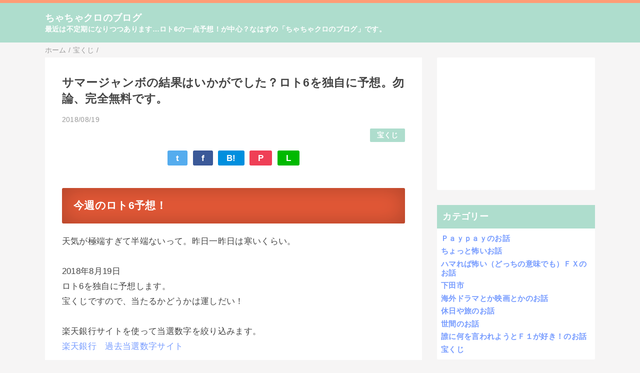

--- FILE ---
content_type: text/html; charset=UTF-8
request_url: https://www.xn--h9ja3b0eb8xia71a5gc.com/2018/08/6.html
body_size: 15379
content:
<!DOCTYPE html>
<html class='v2' dir='ltr' lang='ja' xmlns='http://www.w3.org/1999/xhtml' xmlns:b='http://www.google.com/2005/gml/b' xmlns:data='http://www.google.com/2005/gml/data' xmlns:expr='http://www.google.com/2005/gml/expr'>
<head>
<link href='https://www.blogger.com/static/v1/widgets/335934321-css_bundle_v2.css' rel='stylesheet' type='text/css'/>
<meta content='width=device-width,initial-scale=1.0,minimum-scale=1.0' name='viewport'/>
<!-- blogger auto create.start -->
<meta content='text/html; charset=UTF-8' http-equiv='Content-Type'/>
<meta content='blogger' name='generator'/>
<link href='https://www.xn--h9ja3b0eb8xia71a5gc.com/favicon.ico' rel='icon' type='image/x-icon'/>
<link href='https://www.xn--h9ja3b0eb8xia71a5gc.com/2018/08/6.html' rel='canonical'/>
<link rel="alternate" type="application/atom+xml" title="ちゃちゃクロのブログ - Atom" href="https://www.xn--h9ja3b0eb8xia71a5gc.com/feeds/posts/default" />
<link rel="alternate" type="application/rss+xml" title="ちゃちゃクロのブログ - RSS" href="https://www.xn--h9ja3b0eb8xia71a5gc.com/feeds/posts/default?alt=rss" />
<link rel="service.post" type="application/atom+xml" title="ちゃちゃクロのブログ - Atom" href="https://www.blogger.com/feeds/1899323651556179869/posts/default" />

<link rel="alternate" type="application/atom+xml" title="ちゃちゃクロのブログ - Atom" href="https://www.xn--h9ja3b0eb8xia71a5gc.com/feeds/30376937095179065/comments/default" />
<!--Can't find substitution for tag [blog.ieCssRetrofitLinks]-->
<meta content='https://www.xn--h9ja3b0eb8xia71a5gc.com/2018/08/6.html' property='og:url'/>
<meta content='サマージャンボの結果はいかがでした？ロト6を独自に予想。勿論、完全無料です。' property='og:title'/>
<meta content='ロト6を一点予想。完全無料のブログと日々の事を綴っているブログ。' property='og:description'/>
<!-- blogger auto create.end -->
<!-- by QooQ.start -->
<title>サマージャンボの結果はいかがでした&#65311;ロト6を独自に予想&#12290;勿論&#12289;完全無料です&#12290;-ちゃちゃクロのブログ</title>
<meta content='article' property='og:type'/>
<meta content='ちゃちゃクロのブログ' property='og:site_name'/>
<meta content='summary_large_image' name='twitter:card'/>
<!-- by QooQ.end -->
<style id='page-skin-1' type='text/css'><!--
/*-----------------------------------------------------------------------------
Name:      QooQ
Version:   1.28
Author:    くうく堂
Copyright: くうく堂
Url:       https://qooq.dododori.com
Lisense:   カスタマイズは自由です.販売,再配布は禁止です
----------------------------------------------------------------------------- */
/*
<Group description="文字の色">
<Variable name="font.color" description="普通の文字色" type="color"
default="#454545"/>
<Variable name="font.link" description="リンクの色" type="color"
default="#779cff"/>
<Variable name="font.light" description="うす文字の色" type="color"
default="#999"/>
</Group>
<Group description="ブランドカラー">
<Variable name="brand.color" description="ブランドカラー" type="color"
default="#aeddcd"/>
<Variable name="brand.font" description="ブランドカラー部分の文字色" type="color"
default="#fff"/>
<Variable name="brand.subcolor" description="ブランドサブカラー" type="color"
default="#ff9d76"/>
<Variable name="brand.subfont" description="ブランドサブカラー部分の文字色" type="color"
default="#ffffff"/>
</Group>
<Group description="背景色など">
<Variable name="other.topback" description="最背景色" type="color"
default="#f6f5f5"/>
<Variable name="other.back" description="コンテンツの背景色" type="color"
default="#fff"/>
<Variable name="other.border" description="関連記事などのうすい枠線" type="color"
default="#eee"/>
</Group>
*/
/****************************************
もくじ
１初期化処理-*基本いじらない
２全体設定
３ナビゲーション
４ヘッダー
５パンくずリスト
６記事一覧
７個別記事
８サイドバー
９フッター
10個別アイテム&#65288;タグクラウド&#65289;
*****************************************/
/****************************************
初期化処理-*基本いじらない
*****************************************/
abbr,address,article,aside,audio,b,blockquote,body,canvas,caption,cite,code,dd,del,details,dfn,div,dl,dt,em,fieldset,figcaption,figure,footer,form,h1,h2,h3,h4,h5,h6,header,hgroup,html,i,iframe,img,ins,kbd,label,legend,li,main,mark,menu,nav,object,ol,p,pre,q,samp,section,small,span,strong,sub,summary,sup,table,tbody,td,tfoot,th,thead,time,tr,ul,var,video{margin:0;padding:0;border:0;outline:0;font-size:100%;vertical-align:baseline;background:transparent}article,aside,details,figcaption,figure,footer,header,hgroup,main,menu,nav,section{display:block}blockquote,q{quotes:none}blockquote:after,blockquote:before,q:after,q:before{content:'';content:none}a{margin:0;padding:0;font-size:100%;vertical-align:baseline;background:transparent}ins{text-decoration:none}*,:after,:before{-webkit-box-sizing:border-box;-moz-box-sizing:border-box;-o-box-sizing:border-box;-ms-box-sizing:border-box;box-sizing:border-box}html{font-size:62.5%}body{text-align:left;word-wrap:break-word;overflow-wrap:break-word;font-size:1.7rem;font-weight:500;line-height:1.2;letter-spacing:.02em;min-width:960px}.container{margin:auto;width:86%;min-width:960px;max-width:1180px}a{text-decoration:none;color:inherit}img{height:auto;vertical-align:bottom}iframe,img{max-width:100%}.separator a{margin-left:0!important;margin-right:0!important}.separator a,.separator img{display:inline-block}.section{margin:0}.widget ol,.widget ul{padding:0}.widget-content li{list-style-type:none}.widget .post-body ol,.widget .post-body ul{padding-left:2em;padding-right:0}.Header h1{margin-bottom:0}.status-msg-wrap{margin:0}.status-msg-body{text-align:left}.status-msg-border{border:0}.status-msg-bg{background:0}.gsc-search-box{margin-bottom:0!important}table.gsc-search-box{background:#fff;border-radius:18px;max-width:16em}input.gsc-search-button{-webkit-appearance:none;-moz-appearance:none;appearance:none;padding:0 .8em;border:0;outline:0;margin-left:0!important;border-radius:18px;font-weight:700;height:2.5em;font-size:14px;cursor:pointer}.gsc-input{padding-right:0!important}input.gsc-input{-webkit-appearance:none;-moz-appearance:none;appearance:none;padding:0 1em;border:0;outline:0;background:#fff;border-radius:18px;height:2.5em;font-size:14px;width:100%}.cloud-label-widget-content{text-align:left}.label-size{font-size:80%!important;opacity:1!important;display:inline-block}@media(max-width:768px){body{font-size:1.6rem;min-width:0}.container{width:96%;min-width:0}#navigation-label{display:block}#navigation-list{display:none}#navigation-button:checked~#navigation-list{display:flex}.twitter-timeline{width:770px!important}}@media(max-width:480px){#main.width-100 .container{width:100%}.width-100 #sub-content,.width-100 .breadcrumbs{width:96%;margin-right:auto;margin-left:auto}}
/****************************************
全体設定
*****************************************/
body{
font-family: "游ゴシック体", "Yu Gothic", YuGothic, "ヒラギノ角ゴシック Pro", "Hiragino Kaku Gothic Pro", 'メイリオ' , Meiryo , Osaka, "ＭＳ Ｐゴシック", "MS PGothic", sans-serif;
background: #f6f5f5;
color: #454545;
}
/* 2カラム設定 */
#main-inner{
display: flex;
}
#main-content{
margin-right: 30px;
width: calc(100% - 346px);
flex-shrink: 0;
}
#sub-content{
margin-top: 30px;
width: 316px;
flex-shrink: 0;
}
@media ( max-width : 768px ) {
#main-inner{
display: block;
}
#main-content{
margin-right: 0;
width: 100%;
}
#sub-content{
width: 100%;
}
}
/****************************************
ナビゲーション
*****************************************/
#navigation{
padding: .2em 0 .2em 0;
font-size: 1.5rem;
background: #ff9d76;
color: #ffffff;
}
#navigation a{
color: inherit;
}
#navigation-button,
#navigation-label{
display: none;
}
#navigation-content ul{
display: flex;
flex-wrap: wrap;
}
#navigation-content li{
margin-right: 1em;
list-style: none;
}
#navigation-content li a{
font-weight: bold;
}
@media ( max-width : 768px ) {
#navigation-label{
display: block;
text-align: center;
}
#navigation-content{
display:none;
}
#navigation-button:checked ~ #navigation-content{
display: flex;
}
}
/****************************************
ヘッダー
*****************************************/
#header{
background: #aeddcd;
color: #ffffff;
}
#header a{
color: inherit;
}
#header-inner{
padding: 1em 0 1em 0;
}
#header-img-wrapper{
text-align: center;
}
#header-img{
}
#header-title{
font-size: 110%;
font-weight: bold;
}
#header-text{
font-size: 80%;
font-weight: bold;
}
/****************************************
パンくずリスト
*****************************************/
.breadcrumbs{
line-height: 1;
font-size: 14px;
margin-top: 8px;
background: inherit;
color: #999999;
}
/* 404メッセージ */
.status-msg-wrap{
color:  #999999;
}
/****************************************
記事一覧
*****************************************/
#list{
display: flex;
flex-wrap: wrap;
justify-content: space-between;
align-items: flex-start;
}
#list a{
color: inherit;
}
.list-item{
flex-basis: 49.5%;
margin-top: 8px;
border-radius: 3px;
background: #ffffff;
}
.list-item-inner{
padding: .5em;
border-top: none;
}
.list-item-date{
color: #999999;
font-size: 80%;
}
.list-item-category{
display: flex;
flex-wrap: wrap;
justify-content: flex-end;
margin-top: .5em;
font-size: 80%;
font-weight: bold;
}
.list-item-category-item{
display: block;
margin-top: .1em;
margin-left: .1em;
padding: .3em 1em;
border-radius: 2px;
background: #aeddcd;
color: #ffffff;
}
.list-item-img{
display: block;
width: 100%;
}
.list-item-title{
margin-top: .5em;
font-weight: bold;
}
@media ( max-width : 480px ) {
#list{
display: block;
}
}
/****************************************
個別記事
*****************************************/
#single{
padding: 2em;
margin-top: 8px;
background: #ffffff;
}
/* 個別記事見出し */
#singler-header{
}
#single-header-date{
font-size: 80%;
margin-top: 1.25em;
color: #999999;
}
#single-header-title{
font-size: 2.3rem;
font-weight: bold;
}
#single-header .single-share{
margin-top: 1em;
}
#single-header-category{
display: flex;
flex-wrap: wrap;
justify-content: flex-end;
margin-top: .5em;
font-size: 80%;
font-weight: bold;
}
.single-header-category-item{
display: block;
margin-top: .1em;
margin-left: .1em;
padding: .3em 1em;
border-radius: 2px;
background: #aeddcd;
color: #ffffff;
}
/* アドセンスのデザイン指定 */
#ad-1{
/* アドセンス広告1を使う場合有効にする */
/* margin-top: 1em; */
overflow: hidden;
}
#ad-2{
margin-top: 2em;
overflow: hidden;
}
/* 個別記事本文 */
#single-content{
margin-top: 1em;
line-height: 1.8;
}
#single-content p{
margin-top: 1.8em;
margin-bottom: 1.8em;
}
#single-content a{
color: #779cff;
}
#single-content h2{
font-size: 2.26rem;
font-weight: bold;
padding: .8em .5em;
margin-bottom: 1em;
margin-top: 2em;
border-radius: 2px;
line-height: 1.2;
background: #aeddcd;
color: #ffffff;
}
#single-content h3{
font-size: 2.26rem;
font-weight: bold;
margin-bottom: 1em;
margin-top: 2em;
padding: .5em 0;
line-height: 1.2;
border-bottom: solid 2px #aeddcd;
}
#single-content h4{
display: table;
padding: .5em 2em;
border-radius: 2px;
line-height: 1.2;
background: #aeddcd;
color: #ffffff;
}
#single-content blockquote{
margin: 1em;
display: flex;
}
#single-content blockquote:before{
content:'\201D';
font-size: 400%;
margin-top: -.25em;
line-height: 1;
}
/* 個別記事下部 */
#single-footer{
}
/* SNSボタン */
#single-footer .single-share{
margin-top: 4em;
margin-bottom: 4em;
}
.single-share{
display: flex;
justify-content: center;
}
.single-share-facebook,
.single-share-twitter,
.single-share-hatena,
.single-share-pocket,
.single-share-line{
text-align: center;
font-weight: bold;
margin: 0 .3em;
border-radius: 3px;
display: block;
padding: .2em 1em;
color: white;
}
.single-share-facebook{
background: #3B5998;
}
.single-share-twitter{
background: #55acee;
}
.single-share-hatena{
background: #008fde;
}
.single-share-pocket{
background: #ef3f56;
}
.single-share-line{
background: #00B900;
}
/* 前後の記事 */
#blog-pager{
margin-top: 30px;
margin-bottom: 0;
}
#blog-pager-newer-link,
#blog-pager-older-link{
padding: 1em;
font-weight: bold;
border-radius: 2em;
background: #ff9d76;
color: #ffffff;
}
/* コメント */
#comments{
margin-top: 2em;
}
/* フッターカテゴリ */
#single-footer-category{
margin-top: 2em;
}
.single-footer-category-item{
display: table;
margin: 1em auto 0 auto;
padding: 1em;
font-weight: bold;
border-radius: 3px;
background: #aeddcd;
color: #ffffff;
}
/* 関連記事 */
#mrp-wrapper{
margin-top: 2em;
}
#mrp-title{
font-weight: bold;
}
#mrp-content{
display: flex;
flex-wrap: wrap;
}
.mrp-post{
position: relative;
flex-basis: 150px;
padding: .5em 1em;
margin: .1em;
border: solid 1px #eeeeee;
background: #ffffff;
}
.mrp-post-img{
display: block;
border-radius: 50%;
width: 72px;
height: 72px;
object-fit: cover;
margin: 0 auto 0 auto;
}
.mrp-post-title{
margin-top: .5em;
font-size: 80%;
font-weight: bold;
}
.mrp-post-link{
position: absolute;
top: 0;
left: 0;
width: 100%;
height: 100%;
}
@media ( max-width : 480px ) {
#single{
padding: 1.5em 1em 1em 1em;
}
#single-header-title{
font-size: 1.9rem;
}
#single-content h2,
#single-content h3{
font-size: 1.9rem;
}
}
/****************************************
サイドバー
*****************************************/
#sub-content{
font-size: 1.5rem;
}
#sub-content a{
color: #779cff;
}
#sub-content .widget{
background: #ffffff;
border-radius: 2px;
}
#sub-content .widget-content,
#sub-content .contact-form-widget{
padding: .5em;
}
#sub-content .widget h2{
font-size: 1.8rem;
padding: .6em;
background: #aeddcd;
color: #ffffff;
}
/****************************************
フッター
*****************************************/
#footer{
font-size: 1.5rem;
margin-top: 30px;
background-color: #ffffff;
}
#footer a{
color: #779cff;
}
#footer-inner{
display: flex;
}
#footer-item1,
#footer-item2,
#footer-item3{
flex-basis: 29.3333%;
margin-left: 2%;
margin-right: 2%;
}
#footer .widget{
padding-top: 30px;
}
#footer .widget:last-child{
padding-bottom: 30px;
}
#copyright{
text-align: center;
font-size: 70%;
margin-top: 1em;
color: #999999;
letter-spacing: 0;
}
#copyright:before{
content:"Copyright \0a9 ";
}
#copyright:after{
content:" All Rights Reserved.";
}
#designed-by{
text-align: center;
font-size: 70%;
margin-bottom: 1em;
color: #999999;
letter-spacing: 0;
}
#designed-by:before{
content:"designed by ";
}
.Attribution{
color: #999999;
font-size: 70%;
}
.Attribution a{
color: inherit !important;
}
@media ( max-width : 768px ) {
#footer-inner{
display: block;
}
}
/****************************************
個別アイテム
*****************************************/
/* タグクラウド */
.label-size{
padding: .5em;
border-radius: 3px;
margin: .25em 0;
background: #ff9d76;
color: #ffffff;
}
.label-size a{
color: inherit !important;
}
.widget h2{
font-size: 110%;
}
.widget h2,
.widget .widget-content{
font-weight: bold;
}
.popular-posts a{
color: #454545 !important;
}
.post-summary h3 a{
color: #454545 !important;
}
table.gsc-search-box{
border: solid 1px #eeeeee;
}
input.gsc-search-button{
background: #ff9d76;
color: #ffffff;
}
input.gsc-input{
color: #454545;
}

--></style>
<script>
//<![CDATA[
//mrp-v1.04
var relatedAry=new Array;function mrp_input(e){for(var t=0;t<e.feed.entry.length;t++){var r=new Object,n=e.feed.entry[t];r.title=n.title.$t;try{r.thumbnail=n.media$thumbnail.url}catch(e){r.thumbnail="noneImage"}for(var l=0;l<n.link.length;l++)if("alternate"==n.link[l].rel){r.link=n.link[l].href;break}for(var i=0,m=0;m<relatedAry.length;m++)if(r.link==relatedAry[m].link){i=1;break}i||relatedAry.push(r)}}function mrp_output(e){for(var t,r,n,l,a,i=mrpMax<relatedAry.length?mrpMax:relatedAry.length,d=document.getElementById("mrp-content"),m=[],s=0;m.push(s++)<relatedAry.length;);if(m=m.sort(function(){return Math.random()-.5}),relatedAry.length<=1)(a=document.createElement("p")).textContent="関連する記事はありません。",d.appendChild(a);else for(var p=0;p<i;p++)t=relatedAry[m[p]],mrpPosturl!=t.link&&((r=document.createElement("div")).setAttribute("class","mrp-post"),"noneImage"!=t.thumbnail&&((n=document.createElement("img")).setAttribute("src",t.thumbnail),n.setAttribute("class","mrp-post-img"),r.appendChild(n)),(a=document.createElement("p")).setAttribute("class","mrp-post-title"),a.textContent=t.title,r.appendChild(a),(l=document.createElement("a")).setAttribute("href",t.link),l.setAttribute("class","mrp-post-link"),r.appendChild(l),d.appendChild(r))}
//]]>
</script>
<script type='text/javascript'>
        (function(i,s,o,g,r,a,m){i['GoogleAnalyticsObject']=r;i[r]=i[r]||function(){
        (i[r].q=i[r].q||[]).push(arguments)},i[r].l=1*new Date();a=s.createElement(o),
        m=s.getElementsByTagName(o)[0];a.async=1;a.src=g;m.parentNode.insertBefore(a,m)
        })(window,document,'script','https://www.google-analytics.com/analytics.js','ga');
        ga('create', 'UA-113876033-1', 'auto', 'blogger');
        ga('blogger.send', 'pageview');
      </script>
<link href='https://www.blogger.com/dyn-css/authorization.css?targetBlogID=1899323651556179869&amp;zx=62faba98-cce5-4fec-a9da-510d575b00d2' media='none' onload='if(media!=&#39;all&#39;)media=&#39;all&#39;' rel='stylesheet'/><noscript><link href='https://www.blogger.com/dyn-css/authorization.css?targetBlogID=1899323651556179869&amp;zx=62faba98-cce5-4fec-a9da-510d575b00d2' rel='stylesheet'/></noscript>
<meta name='google-adsense-platform-account' content='ca-host-pub-1556223355139109'/>
<meta name='google-adsense-platform-domain' content='blogspot.com'/>

<!-- data-ad-client=ca-pub-8284766651496915 -->

</head>
<body>
<div id='navigation'>
<div class='container'>
<label for='navigation-button' id='navigation-label'>=</label>
<input id='navigation-button' type='checkbox'/>
<div id='navigation-content'>
<div class='section' id='ナビゲーション'><div class='widget PageList' data-version='1' id='PageList1'>
<div class='widget-content'>
<ul>
</ul>
<div class='clear'></div>
</div>
</div></div>
</div>
</div>
</div>
<div id='header'>
<div class='section' id='ヘッダー'><div class='widget Header' data-version='1' id='Header1'>
<div id='header-inner'>
<div class='container'>
<p id='header-title'><a href='https://www.xn--h9ja3b0eb8xia71a5gc.com/'>ちゃちゃクロのブログ</a></p>
<p id='header-text'>最近は不定期になりつつあります&#8230;ロト6の一点予想&#65281;が中心&#65311;なはずの&#12300;ちゃちゃクロのブログ&#12301;です&#12290;</p>
</div>
</div>
</div>
</div>
</div>
<div class='width-100' id='main'>
<div class='container'>
<div id='main-inner'>
<div id='main-content'>
<div class='section' id='記事表示部分'><div class='widget Blog' data-version='1' id='Blog1'>
<div class='breadcrumbs' itemscope='itemscope' itemtype='http://schema.org/BreadcrumbList'>
<span itemprop='itemListElement' itemscope='itemscope' itemtype='http://schema.org/ListItem'>
<a href='https://www.xn--h9ja3b0eb8xia71a5gc.com/' itemprop='item'>
<span itemprop='name'>ホーム</span>
</a>
<meta content='1' itemprop='position'/>
</span> / 
  
<span itemprop='itemListElement' itemscope='itemscope' itemtype='http://schema.org/ListItem'>
<a href='https://www.xn--h9ja3b0eb8xia71a5gc.com/search/label/%E5%AE%9D%E3%81%8F%E3%81%98' itemprop='item'>
<span itemprop='name'>宝くじ</span>
</a>
<meta content='2' itemprop='position'/>
</span> / 
          
</div>
<div id='single'>
<div id='single-header'>
<h1 id='single-header-title'>サマージャンボの結果はいかがでした&#65311;ロト6を独自に予想&#12290;勿論&#12289;完全無料です&#12290;</h1>
<p id='single-header-date'>2018/08/19</p>
<p id='single-header-category'>
<a class='single-header-category-item' href='https://www.xn--h9ja3b0eb8xia71a5gc.com/search/label/%E5%AE%9D%E3%81%8F%E3%81%98'>宝くじ</a>
</p>
<div class='single-share'>
<a class='single-share-twitter' href='https://twitter.com/intent/tweet?url=https://www.xn--h9ja3b0eb8xia71a5gc.com/2018/08/6.html&text=サマージャンボの結果はいかがでした？ロト6を独自に予想。勿論、完全無料です。' target='_blank' title='ツイッターでつぶやく'>t</a>
<a class='single-share-facebook' href='https://www.facebook.com/sharer/sharer.php?u=https://www.xn--h9ja3b0eb8xia71a5gc.com/2018/08/6.html&t=サマージャンボの結果はいかがでした？ロト6を独自に予想。勿論、完全無料です。' target='_blank' title='フェイスブックでシェア'>f</a>
<a class='single-share-hatena' href='http://b.hatena.ne.jp/add?mode=confirm&url=https://www.xn--h9ja3b0eb8xia71a5gc.com/2018/08/6.html' title='はてなブックマークに追加'>B!</a>
<a class='single-share-pocket' href='https://getpocket.com/edit?url=https://www.xn--h9ja3b0eb8xia71a5gc.com/2018/08/6.html&title=サマージャンボの結果はいかがでした？ロト6を独自に予想。勿論、完全無料です。' target='_blank' title='Pocketに保存'>P</a>
<a class='single-share-line' href='https://social-plugins.line.me/lineit/share?url=https://www.xn--h9ja3b0eb8xia71a5gc.com/2018/08/6.html' target='_blank' title='LINEで送る'>L</a>
</div>
</div>
<div id='ad-1'>
</div>
<div class='post-body' id='single-content'>
<div dir="ltr" style="text-align: left;" trbidi="on">
<h2 style="background-color: #e55937; border-radius: 3px; border: none; box-shadow: rgba(0, 0, 0, 0.247) 0px 0px 45px inset; box-sizing: border-box; color: white; font-size: 1.25em; line-height: 1.4em; margin-bottom: 1em; margin-top: 2.1em; padding: 1em 1.1em; position: relative;">
今週のロト6予想&#65281;</h2>
<div>
天気が極端すぎて半端ないって&#12290;昨日一昨日は寒いくらい&#12290;<br />
<br /></div>
<div>
2018年8月19日</div>
<div>
ロト6を独自に予想します&#12290;</div>
<div>
宝くじですので&#12289;当たるかどうかは運しだい&#65281;</div>
<div>
<br /></div>
<div>
楽天銀行サイトを使って当選数字を絞り込みます&#12290;</div>
<div>
<a href="https://www.rakuten-bank.co.jp/takarakuji/data/loto/loto6/most_numbers/">楽天銀行&#12288;過去当選数字サイト</a></div>
<div>
<br /></div>
<div>
今回はズバリこれ&#65281;</div>
<div>
<span style="color: red;">3.9.12.22.24.36</span></div>
<div>
<span style="color: red;"><br /></span></div>
<div>
予想はしますが購入予定はありません&#12290;</div>
<div>
欲がない分当たるかも&#65281;&#65311;<br />
<br />
サマージャンボで夏祭り賞をｇｅｔしました&#65281;&#65311;<br />
皆さんでいい夢が見られますように&#12290;<br />
good luck</div>
</div>
<div style='clear: both;'></div>
</div>
<div id='ad-2'>
</div>
<div id='single-footer'>
<div class='single-share'>
<a class='single-share-twitter' href='https://twitter.com/intent/tweet?url=https://www.xn--h9ja3b0eb8xia71a5gc.com/2018/08/6.html&text=サマージャンボの結果はいかがでした？ロト6を独自に予想。勿論、完全無料です。' target='_blank' title='ツイッターでつぶやく'>t</a>
<a class='single-share-facebook' href='https://www.facebook.com/sharer/sharer.php?u=https://www.xn--h9ja3b0eb8xia71a5gc.com/2018/08/6.html&t=サマージャンボの結果はいかがでした？ロト6を独自に予想。勿論、完全無料です。' target='_blank' title='フェイスブックでシェア'>f</a>
<a class='single-share-hatena' href='http://b.hatena.ne.jp/add?mode=confirm&url=https://www.xn--h9ja3b0eb8xia71a5gc.com/2018/08/6.html' title='はてなブックマークに追加'>B!</a>
<a class='single-share-pocket' href='https://getpocket.com/edit?url=https://www.xn--h9ja3b0eb8xia71a5gc.com/2018/08/6.html&title=サマージャンボの結果はいかがでした？ロト6を独自に予想。勿論、完全無料です。' target='_blank' title='Pocketに保存'>P</a>
<a class='single-share-line' href='https://social-plugins.line.me/lineit/share?url=https://www.xn--h9ja3b0eb8xia71a5gc.com/2018/08/6.html' target='_blank' title='LINEで送る'>L</a>
</div>
<div class='blog-pager' id='blog-pager'>
<span id='blog-pager-newer-link'>
<a class='blog-pager-newer-link' href='https://www.xn--h9ja3b0eb8xia71a5gc.com/2018/08/blog-post_24.html' id='Blog1_blog-pager-newer-link' title='次の投稿'>次の投稿</a>
</span>
<span id='blog-pager-older-link'>
<a class='blog-pager-older-link' href='https://www.xn--h9ja3b0eb8xia71a5gc.com/2018/08/66.html' id='Blog1_blog-pager-older-link' title='前の投稿'>前の投稿</a>
</span>
</div>
<div class='clear'></div>
<div id='single-footer-category'>
<a class='single-footer-category-item' href='https://www.xn--h9ja3b0eb8xia71a5gc.com/search/label/%E5%AE%9D%E3%81%8F%E3%81%98'>宝くじカテゴリ</a>
</div>
<div class='comments' id='comments'>
<a name='comments'></a>
<h4>0 件のコメント:</h4>
<div id='Blog1_comments-block-wrapper'>
<dl class='avatar-comment-indent' id='comments-block'>
</dl>
</div>
<p class='comment-footer'>
<div class='comment-form'>
<a name='comment-form'></a>
<h4 id='comment-post-message'>コメントを投稿</h4>
<p>
</p>
<a href='https://www.blogger.com/comment/frame/1899323651556179869?po=30376937095179065&hl=ja&saa=85391&origin=https://www.xn--h9ja3b0eb8xia71a5gc.com' id='comment-editor-src'></a>
<iframe allowtransparency='true' class='blogger-iframe-colorize blogger-comment-from-post' frameborder='0' height='410px' id='comment-editor' name='comment-editor' src='' width='100%'></iframe>
<script src='https://www.blogger.com/static/v1/jsbin/2830521187-comment_from_post_iframe.js' type='text/javascript'></script>
<script type='text/javascript'>
      BLOG_CMT_createIframe('https://www.blogger.com/rpc_relay.html');
    </script>
</div>
</p>
</div>
</div>
</div>
</div></div>
</div>
<div id='sub-content'>
<div class='section' id='サイドバー'><div class='widget AdSense' data-version='1' id='AdSense1'>
<div class='widget-content'>
<script async src="https://pagead2.googlesyndication.com/pagead/js/adsbygoogle.js"></script>
<!-- chachakuro_sidebar-section_AdSense2_1x1_as -->
<ins class="adsbygoogle"
     style="display:block"
     data-ad-client="ca-pub-8284766651496915"
     data-ad-host="ca-host-pub-1556223355139109"
     data-ad-slot="7541085779"
     data-ad-format="auto"
     data-full-width-responsive="true"></ins>
<script>
(adsbygoogle = window.adsbygoogle || []).push({});
</script>
<div class='clear'></div>
</div>
</div><div class='widget Label' data-version='1' id='Label1'>
<h2>カテゴリー</h2>
<div class='widget-content list-label-widget-content'>
<ul>
<li>
<a dir='ltr' href='https://www.xn--h9ja3b0eb8xia71a5gc.com/search/label/%EF%BC%B0%EF%BD%81%EF%BD%99%EF%BD%90%EF%BD%81%EF%BD%99%E3%81%AE%E3%81%8A%E8%A9%B1'>Ｐａｙｐａｙのお話</a>
</li>
<li>
<a dir='ltr' href='https://www.xn--h9ja3b0eb8xia71a5gc.com/search/label/%E3%81%A1%E3%82%87%E3%81%A3%E3%81%A8%E6%80%96%E3%81%84%E3%81%8A%E8%A9%B1'>ちょっと怖いお話</a>
</li>
<li>
<a dir='ltr' href='https://www.xn--h9ja3b0eb8xia71a5gc.com/search/label/%E3%83%8F%E3%83%9E%E3%82%8C%E3%81%B0%E6%80%96%E3%81%84%EF%BC%88%E3%81%A9%E3%81%A3%E3%81%A1%E3%81%AE%E6%84%8F%E5%91%B3%E3%81%A7%E3%82%82%EF%BC%89%EF%BC%A6%EF%BC%B8%E3%81%AE%E3%81%8A%E8%A9%B1'>ハマれば怖い&#65288;どっちの意味でも&#65289;ＦＸのお話</a>
</li>
<li>
<a dir='ltr' href='https://www.xn--h9ja3b0eb8xia71a5gc.com/search/label/%E4%B8%8B%E7%94%B0%E5%B8%82'>下田市</a>
</li>
<li>
<a dir='ltr' href='https://www.xn--h9ja3b0eb8xia71a5gc.com/search/label/%E6%B5%B7%E5%A4%96%E3%83%89%E3%83%A9%E3%83%9E%E3%81%A8%E3%81%8B%E6%98%A0%E7%94%BB%E3%81%A8%E3%81%8B%E3%81%AE%E3%81%8A%E8%A9%B1'>海外ドラマとか映画とかのお話</a>
</li>
<li>
<a dir='ltr' href='https://www.xn--h9ja3b0eb8xia71a5gc.com/search/label/%E4%BC%91%E6%97%A5%E3%82%84%E6%97%85%E3%81%AE%E3%81%8A%E8%A9%B1'>休日や旅のお話</a>
</li>
<li>
<a dir='ltr' href='https://www.xn--h9ja3b0eb8xia71a5gc.com/search/label/%E4%B8%96%E9%96%93%E3%81%AE%E3%81%8A%E8%A9%B1'>世間のお話</a>
</li>
<li>
<a dir='ltr' href='https://www.xn--h9ja3b0eb8xia71a5gc.com/search/label/%E8%AA%B0%E3%81%AB%E4%BD%95%E3%82%92%E8%A8%80%E3%82%8F%E3%82%8C%E3%82%88%E3%81%86%E3%81%A8%EF%BC%A6%EF%BC%91%E3%81%8C%E5%A5%BD%E3%81%8D%EF%BC%81%E3%81%AE%E3%81%8A%E8%A9%B1'>誰に何を言われようとＦ１が好き&#65281;のお話</a>
</li>
<li>
<a dir='ltr' href='https://www.xn--h9ja3b0eb8xia71a5gc.com/search/label/%E5%AE%9D%E3%81%8F%E3%81%98'>宝くじ</a>
</li>
</ul>
<div class='clear'></div>
</div>
</div><div class='widget LinkList' data-version='1' id='LinkList1'>
<h2>お気に入りのブログ</h2>
<div class='widget-content'>
<ul>
<li><a href='https://whiskeywhisky.hatenablog.com/'>アラサーからウイスキーにハマった人が&#12289;唯々色んなウイスキーを飲みザックリ紹介します&#65281;難しい表現はニガテ&#8230;</a></li>
</ul>
<div class='clear'></div>
</div>
</div><div class='widget Text' data-version='1' id='Text3'>
<h2 class='title'>ついてくるサイドバー</h2>
<div class='widget-content'>
</div>
<div class='clear'></div>
</div><div class='widget Translate' data-version='1' id='Translate1'>
<h2 class='title'>Translate</h2>
<div id='google_translate_element'></div>
<script>
    function googleTranslateElementInit() {
      new google.translate.TranslateElement({
        pageLanguage: 'ja',
        autoDisplay: 'true',
        layout: google.translate.TranslateElement.InlineLayout.SIMPLE
      }, 'google_translate_element');
    }
  </script>
<script src='//translate.google.com/translate_a/element.js?cb=googleTranslateElementInit'></script>
<div class='clear'></div>
</div><div class='widget PopularPosts' data-version='1' id='PopularPosts1'>
<h2>人気の投稿</h2>
<div class='widget-content popular-posts'>
<ul>
<li>
<div class='item-content'>
<div class='item-thumbnail'>
<a href='https://www.xn--h9ja3b0eb8xia71a5gc.com/2017/11/kizupowerpad.html' target='_blank'>
<img alt='' border='0' src='https://blogger.googleusercontent.com/img/b/R29vZ2xl/AVvXsEg5D8ApRUiS7vEH2XomcYkJdGjxPNWa924advefBPBmQS8wG14nOBwXufMw_nSLbh3WASqCsCCHThJp58g310gZ-nm0qDKFC20IkLxEVu5fjhU3d3o2JRcOTPyMhrhzYXC35deTo3US1B4/w72-h72-p-k-no-nu/IMG_6878.JPG'/>
</a>
</div>
<div class='item-title'><a href='https://www.xn--h9ja3b0eb8xia71a5gc.com/2017/11/kizupowerpad.html'>キズパワーパッド&#65281;転んだ時の傷&#12289;ちょっと深い傷にバンドエイド&#12289;キズパワーパッド&#65281;</a></div>
<div class='item-snippet'>  バンドエイドキズパワーパッド  １０月２４日から２５日へと日付が変わって間もなく&#12289;  一人一本背負いをかまし&#12289;手と肋骨を負傷した私&#12290;   過去記事がこちら  &#12288;&#12288;&#12288;&#8595;  飲んだら乗るな&#65281;は当たり前&#65281;&#12288;飲んだら走るな&#65281;という教訓&#8230;   その時に大変お世話になったのが&#12289;  ジョン...</div>
</div>
<div style='clear: both;'></div>
</li>
<li>
<div class='item-content'>
<div class='item-thumbnail'>
<a href='https://www.xn--h9ja3b0eb8xia71a5gc.com/2019/08/sagi.html' target='_blank'>
<img alt='' border='0' src='https://blogger.googleusercontent.com/img/b/R29vZ2xl/AVvXsEh8IsK1nrivjCh8kOjZYcJWxiXu3OdMTBUWJRmFvX77x9iq-1aegNBbai4puTgeEGIUg86C0uHfsZmJTWoeDO_ZlEeOHZ7DPQCoXwzCE1FFirIGb4VKd2UlCeIKFMX7QNulPEdSmWe77PNp/w72-h72-p-k-no-nu/20190801_131533385_iOS.jpg'/>
</a>
</div>
<div class='item-title'><a href='https://www.xn--h9ja3b0eb8xia71a5gc.com/2019/08/sagi.html'>&#12300;代引き詐欺&#12301;が我が家にやってきました&#65281;&#65281;</a></div>
<div class='item-snippet'> 先日の事   佐川急便さんから   佐川&#12300;ちゃちゃクロさんに代引きのお届け物があります&#12290;今ご在宅ですか&#65311;&#12301;   ちゃ&#12300;今仕事中なんで家には居ないです&#12290;&#12301;  &#12288;&#12288;&#12300;しかも代引きですか&#65311;&#12289;代引きで頼んで覚えが無いんですけど&#12301;  &#12288;&#12288;&#12300;品物は何です&#65311;&#12301;   佐川&#12300;工具のセットみたいな...</div>
</div>
<div style='clear: both;'></div>
</li>
<li>
<div class='item-content'>
<div class='item-thumbnail'>
<a href='https://www.xn--h9ja3b0eb8xia71a5gc.com/2019/07/blog-post_7.html' target='_blank'>
<img alt='' border='0' src='https://blogger.googleusercontent.com/img/b/R29vZ2xl/AVvXsEjszHJ9u2mgPM2XJYgevLJWe1GDFNSYfqlnqViL-aUPxXC3fEzyyPNK0oBQYViiI3ypraV0bNkbPIpk14KwCJnucgutkWoNp_8ecRwpM-EUZ4m3gelKFREB9DPfLAeM3l__9AuXZ9ZPVJoY/w72-h72-p-k-no-nu/20190703_101740885_iOS.jpg'/>
</a>
</div>
<div class='item-title'><a href='https://www.xn--h9ja3b0eb8xia71a5gc.com/2019/07/blog-post_7.html'>お土産で頂いた&#12288;&#12300;ｎｏｉｘ&#12288;ｄｅ&#12288;ｂｅｕｒｒｅ&#12301;のスイーツはやっぱり美味しい&#65281;&#65281;&#65281;</a></div>
<div class='item-snippet'> ｎｏｉｘ&#12288;ｄｅ&#12288;ｂｅｕｒｒｅ   なんだこれ&#65311;   たぶん&#12289;私もこれだけだとそうなると思います&#12290;        何かって言うと&#12290;     ＴＶで見た事のあるスイーツ屋さん&#12290;   私は林修先生の番組で見ました&#65281;   最寄りで行くと新宿伊勢丹に入っているテナントさんで&#12289;毎日毎日凄い...</div>
</div>
<div style='clear: both;'></div>
</li>
<li>
<div class='item-content'>
<div class='item-thumbnail'>
<a href='https://www.xn--h9ja3b0eb8xia71a5gc.com/2019/12/100v200vair.html' target='_blank'>
<img alt='' border='0' src='https://lh3.googleusercontent.com/blogger_img_proxy/[base64]w72-h72-p-k-no-nu'/>
</a>
</div>
<div class='item-title'><a href='https://www.xn--h9ja3b0eb8xia71a5gc.com/2019/12/100v200vair.html'>エアコンの100V仕様と200V仕様はどちらが良いのか&#65311;自宅のエアコンを200V仕様に交換しました&#65281;そして今週はロト６はお休みです&#65281;</a></div>
<div class='item-snippet'>  100Vと200V  さてさてタイトルの通りなんですが&#12289;  エアコンの仕様に100ｖと200ｖがありますよね&#65311;   常識的に考えて100ｖよりも200ｖ方がパワーがある&#12290;  パワーがある変わりに電気代は高い&#12290;   100ｖだとパワーは劣るが電気代は安い&#12290;   まあこんな所が常...</div>
</div>
<div style='clear: both;'></div>
</li>
<li>
<div class='item-content'>
<div class='item-thumbnail'>
<a href='https://www.xn--h9ja3b0eb8xia71a5gc.com/2021/02/hijirijinja.html' target='_blank'>
<img alt='' border='0' src='https://blogger.googleusercontent.com/img/b/R29vZ2xl/AVvXsEimXvhicOEgiAMY4JlRPePbhardqndNkx8FlTPBfbl4NOV7Kh8cczKrFfN1cu9QlLT6OMdc_RlExv17T55h5VuGVRNDvwOAhpLSgq3sYxczaa5WSzM48VCq_P-xgbYp4UQf1SYyRcoWtfc4/w72-h72-p-k-no-nu/20210213_072150207_iOS.jpg'/>
</a>
</div>
<div class='item-title'><a href='https://www.xn--h9ja3b0eb8xia71a5gc.com/2021/02/hijirijinja.html'>聖神社に行って神様にお祈りしてきました&#12290;と&#12289;ロト6の結果と予想( ﾟДﾟ)</a></div>
<div class='item-snippet'>聖神社(*&#180;з`) 先週の土曜日&#12289;緊急事態宣言中にも関わらず&#12289;家族総出で都外へ行ってしまいました(*&#180;з`) 前々から&#12289;行ってみたいと思っていた&#12300;聖神社&#12301;に行ってきました&#12290; 聖神社は埼玉県秩父市黒谷2191にある&#12300;神社&#12301; 自宅からだと片道約2時間(*&#180;з`)ですが&#12289;コロナ疲れの子...</div>
</div>
<div style='clear: both;'></div>
</li>
<li>
<div class='item-content'>
<div class='item-thumbnail'>
<a href='https://www.xn--h9ja3b0eb8xia71a5gc.com/2021/02/zanpai.html' target='_blank'>
<img alt='' border='0' src='https://blogger.googleusercontent.com/img/b/R29vZ2xl/AVvXsEimXvhicOEgiAMY4JlRPePbhardqndNkx8FlTPBfbl4NOV7Kh8cczKrFfN1cu9QlLT6OMdc_RlExv17T55h5VuGVRNDvwOAhpLSgq3sYxczaa5WSzM48VCq_P-xgbYp4UQf1SYyRcoWtfc4/w72-h72-p-k-no-nu/20210213_072150207_iOS.jpg'/>
</a>
</div>
<div class='item-title'><a href='https://www.xn--h9ja3b0eb8xia71a5gc.com/2021/02/zanpai.html'>早速のご利益&#65311;暗号資産が爆上がり&#65281;&#65281;(*&#180;з`)とロト6の結果と予想&#65281;</a></div>
<div class='item-snippet'>先週は聖神社にいって(*&#180;з`) 先週の記事で秩父の&#12300;聖神社&#12301;に行ってきた事を書きましたが&#12289;早速のご利益&#65311; 皆さんもご存じ&#12300;ビットコイン&#12301;記事を書いている現在は１ＢＩＴ&#12289;500万円位ですが&#12289;つい先日は600万まで爆上がり&#65281;&#65281;&#65281; 今年初めは300万位だったのに&#12289;この上がり方は半端じ...</div>
</div>
<div style='clear: both;'></div>
</li>
<li>
<div class='item-content'>
<div class='item-thumbnail'>
<a href='https://www.xn--h9ja3b0eb8xia71a5gc.com/2019/06/blog-post_28.html' target='_blank'>
<img alt='' border='0' src='https://lh3.googleusercontent.com/blogger_img_proxy/AEn0k_tJjuDk6YbcmWG198UnwZWpxmALyvCNz9XXxAwMafMkpxLml2QhclQqEfgSZJs3u1-Wv2R0ysNRr4Zg_BzFozMzVUCh3macPVfdvKzj3wBK8Q9z5JfRHcxrmm0aUkdlts0PO60_pyOjaW-PIR1FOtuD6pczx4tBLGya4IG_lxJe_qhQblM=w72-h72-p-k-no-nu'/>
</a>
</div>
<div class='item-title'><a href='https://www.xn--h9ja3b0eb8xia71a5gc.com/2019/06/blog-post_28.html'>闇営業&#12539;敷金精算&#12539;戻ってこない</a></div>
<div class='item-snippet'> 今話題の闇営業   今話題ですよね&#12300;闇営業&#12301;     まあ&#12289;当然やる人はいますよね&#12290;   バレたら&#12300;問題だ&#65281;&#65281;&#12301;と思いながら本人やっている訳ですから&#12290;   バレた時の責任はキッチリとらないといけませんね&#12290;     嘘をつくのと人に擦り付けるのは良くないです&#12290;   ちゃんと事実を...</div>
</div>
<div style='clear: both;'></div>
</li>
<li>
<div class='item-content'>
<div class='item-title'><a href='https://www.xn--h9ja3b0eb8xia71a5gc.com/2018/12/blog-post.html'>ＦＮＳ歌謡祭を見ていたら&#12289;謎の着信が&#8230;</a></div>
<div class='item-snippet'>  今日の話   不思議な出来事がありました&#12290;     自宅でＦＮＳ歌謡祭を見ていると&#12289;実家から電話が&#12290;   なんだ&#65311;と思い出ると&#12289;直ぐに切れた&#12290;     直ぐに切れたから&#12289;間違い電話かなぁ&#12290;   と思い&#12289;またＴＶを見ていたら&#12290;     また実家から電話&#12290;   出るとまた直ぐに切...</div>
</div>
<div style='clear: both;'></div>
</li>
<li>
<div class='item-content'>
<div class='item-thumbnail'>
<a href='https://www.xn--h9ja3b0eb8xia71a5gc.com/2021/05/hidewithspreadbeaver.html' target='_blank'>
<img alt='' border='0' src='https://blogger.googleusercontent.com/img/b/R29vZ2xl/AVvXsEimXvhicOEgiAMY4JlRPePbhardqndNkx8FlTPBfbl4NOV7Kh8cczKrFfN1cu9QlLT6OMdc_RlExv17T55h5VuGVRNDvwOAhpLSgq3sYxczaa5WSzM48VCq_P-xgbYp4UQf1SYyRcoWtfc4/w72-h72-p-k-no-nu/20210213_072150207_iOS.jpg'/>
</a>
</div>
<div class='item-title'><a href='https://www.xn--h9ja3b0eb8xia71a5gc.com/2021/05/hidewithspreadbeaver.html'>2021年のＧＷも最終日&#65281;緊急事態宣言は延長へ...久しぶりの更新ですよ(*&#180;з`)そして懐かしのhide with Spread Beaver</a></div>
<div class='item-snippet'>実に2ヵ月ぶりの更新 久しぶりの更新です&#65281;&#65281;&#65281; 前回の更新から2ヶ月ちょっと経過してます&#12290;( 一一) 2月末から本格的な繁忙期に突入し&#12289; &#12300;ブログの更新なんて無理( ;&#8704;;)&#12301;って状態に入っていましたので&#12289; ハッキリ言ってサボってました(*&#180;з`) このままサボっていても良いので...</div>
</div>
<div style='clear: both;'></div>
</li>
<li>
<div class='item-content'>
<div class='item-thumbnail'>
<a href='https://www.xn--h9ja3b0eb8xia71a5gc.com/2020/02/kakuteisinnkoku.loto6.html' target='_blank'>
<img alt='' border='0' src='https://lh3.googleusercontent.com/blogger_img_proxy/[base64]w72-h72-p-k-no-nu'/>
</a>
</div>
<div class='item-title'><a href='https://www.xn--h9ja3b0eb8xia71a5gc.com/2020/02/kakuteisinnkoku.loto6.html'>いよいよ確定申告の時期がやってきました&#65281;明日行くつもり&#8230;そしてロト6の一点予想&#65281;</a></div>
<div class='item-snippet'>  確定申告  今日もアホみたいに暖かったですね&#65281;  まだ2月なのに&#8230;   すっかり話題の&#12300;コロナウイルス&#12301;と人の集まる確定申告&#65281;  いよいよやってきました&#12290;   今日税務署の前を通ったらそこそこの人が並んでいましたよ&#12290;  各イベントが中止になる中&#12289;確定申告は中止にならないのかな...</div>
</div>
<div style='clear: both;'></div>
</li>
</ul>
<div class='clear'></div>
</div>
</div><div class='widget Profile' data-version='1' id='Profile1'>
<h2>自己紹介</h2>
<div class='widget-content'>
<a href='https://www.blogger.com/profile/04933765704796784121'><img alt='自分の写真' class='profile-img' height='60' src='//blogger.googleusercontent.com/img/b/R29vZ2xl/AVvXsEhWMHuVemzj19YTHrFbXw4wAXPpcYb4tXzCaDe6uXBBNld9VvG-0_j7ENvXdPgg_2G6KaBDZKKtQEJXQcfs0aJBR337lk2kIxIEn4i0YYgZ4ouKBBZhEICGgDKIJ_rLWg/s113/5C162F11-2AA6-4E4A-9941-77C780014AB0.jpeg' width='80'/></a>
<dl class='profile-datablock'>
<dt class='profile-data'>
<a class='profile-name-link g-profile' href='https://www.blogger.com/profile/04933765704796784121' rel='author' style='background-image: url(//www.blogger.com/img/logo-16.png);'>
ちゃちゃクロ
</a>
</dt>
<dd class='profile-textblock'>ロト6の予想を中心にブログを綴っています&#12290;気になった事等を書いている時もあります&#12290;</dd>
</dl>
<a class='profile-link' href='https://www.blogger.com/profile/04933765704796784121' rel='author'>詳細プロフィールを表示</a>
<div class='clear'></div>
</div>
</div><div class='widget FeaturedPost' data-version='1' id='FeaturedPost1'>
<h2 class='title'>注目の投稿</h2>
<div class='post-summary'>
<h3><a href='https://www.xn--h9ja3b0eb8xia71a5gc.com/2019/08/sagi.html'>&#12300;代引き詐欺&#12301;が我が家にやってきました&#65281;&#65281;</a></h3>
<img class='image' src='https://blogger.googleusercontent.com/img/b/R29vZ2xl/AVvXsEh8IsK1nrivjCh8kOjZYcJWxiXu3OdMTBUWJRmFvX77x9iq-1aegNBbai4puTgeEGIUg86C0uHfsZmJTWoeDO_ZlEeOHZ7DPQCoXwzCE1FFirIGb4VKd2UlCeIKFMX7QNulPEdSmWe77PNp/s320/20190801_131533385_iOS.jpg'/>
</div>
<style type='text/css'>
    .image {
      width: 100%;
    }
  </style>
<div class='clear'></div>
</div><div class='widget HTML' data-version='1' id='HTML2'>
<div class='widget-content'>
<a href="//blog.with2.net/link/?1989990:2103"><img src="https://blog.with2.net/img/banner/c/banner_2/br_c_2103_2.gif" title="宝くじ&#12539;ロトランキング" /></a><br /><a href="//blog.with2.net/link/?1989990:2103" style="font-size: 0.9em;">宝くじ&#12539;ロトランキング</a>
<p>&#160;</p>
<a href="https://blogmura.com/ranking/in?p_cid=11034857" target="_blank"><img src="https://b.blogmura.com/88_31.gif" width="88" height="31" border="0" alt="ブログランキング&#12539;にほんブログ村へ" />にほんブログ村</a>
</div>
<div class='clear'></div>
</div></div>
</div>
</div>
</div>
</div>
<div id='footer'>
<div class='container'>
<div id='footer-inner'>
<div id='footer-item1'>
<div class='no-items section' id='フッター1'></div>
</div>
<div id='footer-item2'>
<div class='section' id='フッター2'><div class='widget Attribution' data-version='1' id='Attribution1'>
<div class='widget-content' style='text-align: center;'>
Powered by <a href='https://www.blogger.com' target='_blank'>Blogger</a>.
</div>
<div class='clear'></div>
</div></div>
</div>
<div id='footer-item3'>
<div class='no-items section' id='フッター3'></div>
</div>
</div>
</div>
</div>
<p id='copyright'>ちゃちゃクロのブログ</p>
<p id='designed-by'><a href='http://qooq.dododori.com' target='_blank'>QooQ</a></p>

<script type="text/javascript" src="https://www.blogger.com/static/v1/widgets/3845888474-widgets.js"></script>
<script type='text/javascript'>
window['__wavt'] = 'AOuZoY4LGrmJtHvH6kptBUGPwiJA-2Ep6w:1768754208366';_WidgetManager._Init('//www.blogger.com/rearrange?blogID\x3d1899323651556179869','//www.xn--h9ja3b0eb8xia71a5gc.com/2018/08/6.html','1899323651556179869');
_WidgetManager._SetDataContext([{'name': 'blog', 'data': {'blogId': '1899323651556179869', 'title': '\u3061\u3083\u3061\u3083\u30af\u30ed\u306e\u30d6\u30ed\u30b0', 'url': 'https://www.xn--h9ja3b0eb8xia71a5gc.com/2018/08/6.html', 'canonicalUrl': 'https://www.xn--h9ja3b0eb8xia71a5gc.com/2018/08/6.html', 'homepageUrl': 'https://www.xn--h9ja3b0eb8xia71a5gc.com/', 'searchUrl': 'https://www.xn--h9ja3b0eb8xia71a5gc.com/search', 'canonicalHomepageUrl': 'https://www.xn--h9ja3b0eb8xia71a5gc.com/', 'blogspotFaviconUrl': 'https://www.xn--h9ja3b0eb8xia71a5gc.com/favicon.ico', 'bloggerUrl': 'https://www.blogger.com', 'hasCustomDomain': true, 'httpsEnabled': true, 'enabledCommentProfileImages': true, 'gPlusViewType': 'FILTERED_POSTMOD', 'adultContent': false, 'analyticsAccountNumber': 'UA-113876033-1', 'encoding': 'UTF-8', 'locale': 'ja', 'localeUnderscoreDelimited': 'ja', 'languageDirection': 'ltr', 'isPrivate': false, 'isMobile': false, 'isMobileRequest': false, 'mobileClass': '', 'isPrivateBlog': false, 'isDynamicViewsAvailable': true, 'feedLinks': '\x3clink rel\x3d\x22alternate\x22 type\x3d\x22application/atom+xml\x22 title\x3d\x22\u3061\u3083\u3061\u3083\u30af\u30ed\u306e\u30d6\u30ed\u30b0 - Atom\x22 href\x3d\x22https://www.xn--h9ja3b0eb8xia71a5gc.com/feeds/posts/default\x22 /\x3e\n\x3clink rel\x3d\x22alternate\x22 type\x3d\x22application/rss+xml\x22 title\x3d\x22\u3061\u3083\u3061\u3083\u30af\u30ed\u306e\u30d6\u30ed\u30b0 - RSS\x22 href\x3d\x22https://www.xn--h9ja3b0eb8xia71a5gc.com/feeds/posts/default?alt\x3drss\x22 /\x3e\n\x3clink rel\x3d\x22service.post\x22 type\x3d\x22application/atom+xml\x22 title\x3d\x22\u3061\u3083\u3061\u3083\u30af\u30ed\u306e\u30d6\u30ed\u30b0 - Atom\x22 href\x3d\x22https://www.blogger.com/feeds/1899323651556179869/posts/default\x22 /\x3e\n\n\x3clink rel\x3d\x22alternate\x22 type\x3d\x22application/atom+xml\x22 title\x3d\x22\u3061\u3083\u3061\u3083\u30af\u30ed\u306e\u30d6\u30ed\u30b0 - Atom\x22 href\x3d\x22https://www.xn--h9ja3b0eb8xia71a5gc.com/feeds/30376937095179065/comments/default\x22 /\x3e\n', 'meTag': '', 'adsenseClientId': 'ca-pub-8284766651496915', 'adsenseHostId': 'ca-host-pub-1556223355139109', 'adsenseHasAds': true, 'adsenseAutoAds': false, 'boqCommentIframeForm': true, 'loginRedirectParam': '', 'isGoogleEverywhereLinkTooltipEnabled': true, 'view': '', 'dynamicViewsCommentsSrc': '//www.blogblog.com/dynamicviews/4224c15c4e7c9321/js/comments.js', 'dynamicViewsScriptSrc': '//www.blogblog.com/dynamicviews/2dfa401275732ff9', 'plusOneApiSrc': 'https://apis.google.com/js/platform.js', 'disableGComments': true, 'interstitialAccepted': false, 'sharing': {'platforms': [{'name': '\u30ea\u30f3\u30af\u3092\u53d6\u5f97', 'key': 'link', 'shareMessage': '\u30ea\u30f3\u30af\u3092\u53d6\u5f97', 'target': ''}, {'name': 'Facebook', 'key': 'facebook', 'shareMessage': 'Facebook \u3067\u5171\u6709', 'target': 'facebook'}, {'name': 'BlogThis!', 'key': 'blogThis', 'shareMessage': 'BlogThis!', 'target': 'blog'}, {'name': '\xd7', 'key': 'twitter', 'shareMessage': '\xd7 \u3067\u5171\u6709', 'target': 'twitter'}, {'name': 'Pinterest', 'key': 'pinterest', 'shareMessage': 'Pinterest \u3067\u5171\u6709', 'target': 'pinterest'}, {'name': '\u30e1\u30fc\u30eb', 'key': 'email', 'shareMessage': '\u30e1\u30fc\u30eb', 'target': 'email'}], 'disableGooglePlus': true, 'googlePlusShareButtonWidth': 0, 'googlePlusBootstrap': '\x3cscript type\x3d\x22text/javascript\x22\x3ewindow.___gcfg \x3d {\x27lang\x27: \x27ja\x27};\x3c/script\x3e'}, 'hasCustomJumpLinkMessage': false, 'jumpLinkMessage': '\u7d9a\u304d\u3092\u8aad\u3080', 'pageType': 'item', 'postId': '30376937095179065', 'pageName': '\u30b5\u30de\u30fc\u30b8\u30e3\u30f3\u30dc\u306e\u7d50\u679c\u306f\u3044\u304b\u304c\u3067\u3057\u305f\uff1f\u30ed\u30c86\u3092\u72ec\u81ea\u306b\u4e88\u60f3\u3002\u52ff\u8ad6\u3001\u5b8c\u5168\u7121\u6599\u3067\u3059\u3002', 'pageTitle': '\u3061\u3083\u3061\u3083\u30af\u30ed\u306e\u30d6\u30ed\u30b0: \u30b5\u30de\u30fc\u30b8\u30e3\u30f3\u30dc\u306e\u7d50\u679c\u306f\u3044\u304b\u304c\u3067\u3057\u305f\uff1f\u30ed\u30c86\u3092\u72ec\u81ea\u306b\u4e88\u60f3\u3002\u52ff\u8ad6\u3001\u5b8c\u5168\u7121\u6599\u3067\u3059\u3002', 'metaDescription': ''}}, {'name': 'features', 'data': {}}, {'name': 'messages', 'data': {'edit': '\u7de8\u96c6', 'linkCopiedToClipboard': '\u30ea\u30f3\u30af\u3092\u30af\u30ea\u30c3\u30d7\u30dc\u30fc\u30c9\u306b\u30b3\u30d4\u30fc\u3057\u307e\u3057\u305f\u3002', 'ok': 'OK', 'postLink': '\u6295\u7a3f\u306e\u30ea\u30f3\u30af'}}, {'name': 'template', 'data': {'name': 'custom', 'localizedName': '\u30ab\u30b9\u30bf\u30e0', 'isResponsive': false, 'isAlternateRendering': false, 'isCustom': true}}, {'name': 'view', 'data': {'classic': {'name': 'classic', 'url': '?view\x3dclassic'}, 'flipcard': {'name': 'flipcard', 'url': '?view\x3dflipcard'}, 'magazine': {'name': 'magazine', 'url': '?view\x3dmagazine'}, 'mosaic': {'name': 'mosaic', 'url': '?view\x3dmosaic'}, 'sidebar': {'name': 'sidebar', 'url': '?view\x3dsidebar'}, 'snapshot': {'name': 'snapshot', 'url': '?view\x3dsnapshot'}, 'timeslide': {'name': 'timeslide', 'url': '?view\x3dtimeslide'}, 'isMobile': false, 'title': '\u30b5\u30de\u30fc\u30b8\u30e3\u30f3\u30dc\u306e\u7d50\u679c\u306f\u3044\u304b\u304c\u3067\u3057\u305f\uff1f\u30ed\u30c86\u3092\u72ec\u81ea\u306b\u4e88\u60f3\u3002\u52ff\u8ad6\u3001\u5b8c\u5168\u7121\u6599\u3067\u3059\u3002', 'description': '\u30ed\u30c86\u3092\u4e00\u70b9\u4e88\u60f3\u3002\u5b8c\u5168\u7121\u6599\u306e\u30d6\u30ed\u30b0\u3068\u65e5\u3005\u306e\u4e8b\u3092\u7db4\u3063\u3066\u3044\u308b\u30d6\u30ed\u30b0\u3002', 'url': 'https://www.xn--h9ja3b0eb8xia71a5gc.com/2018/08/6.html', 'type': 'item', 'isSingleItem': true, 'isMultipleItems': false, 'isError': false, 'isPage': false, 'isPost': true, 'isHomepage': false, 'isArchive': false, 'isLabelSearch': false, 'postId': 30376937095179065}}]);
_WidgetManager._RegisterWidget('_PageListView', new _WidgetInfo('PageList1', '\u30ca\u30d3\u30b2\u30fc\u30b7\u30e7\u30f3', document.getElementById('PageList1'), {'title': '\u30da\u30fc\u30b8', 'links': [], 'mobile': false, 'showPlaceholder': true, 'hasCurrentPage': false}, 'displayModeFull'));
_WidgetManager._RegisterWidget('_HeaderView', new _WidgetInfo('Header1', '\u30d8\u30c3\u30c0\u30fc', document.getElementById('Header1'), {}, 'displayModeFull'));
_WidgetManager._RegisterWidget('_BlogView', new _WidgetInfo('Blog1', '\u8a18\u4e8b\u8868\u793a\u90e8\u5206', document.getElementById('Blog1'), {'cmtInteractionsEnabled': false, 'lightboxEnabled': true, 'lightboxModuleUrl': 'https://www.blogger.com/static/v1/jsbin/4268964403-lbx__ja.js', 'lightboxCssUrl': 'https://www.blogger.com/static/v1/v-css/828616780-lightbox_bundle.css'}, 'displayModeFull'));
_WidgetManager._RegisterWidget('_AdSenseView', new _WidgetInfo('AdSense1', '\u30b5\u30a4\u30c9\u30d0\u30fc', document.getElementById('AdSense1'), {}, 'displayModeFull'));
_WidgetManager._RegisterWidget('_LabelView', new _WidgetInfo('Label1', '\u30b5\u30a4\u30c9\u30d0\u30fc', document.getElementById('Label1'), {}, 'displayModeFull'));
_WidgetManager._RegisterWidget('_LinkListView', new _WidgetInfo('LinkList1', '\u30b5\u30a4\u30c9\u30d0\u30fc', document.getElementById('LinkList1'), {}, 'displayModeFull'));
_WidgetManager._RegisterWidget('_TextView', new _WidgetInfo('Text3', '\u30b5\u30a4\u30c9\u30d0\u30fc', document.getElementById('Text3'), {}, 'displayModeFull'));
_WidgetManager._RegisterWidget('_TranslateView', new _WidgetInfo('Translate1', '\u30b5\u30a4\u30c9\u30d0\u30fc', document.getElementById('Translate1'), {}, 'displayModeFull'));
_WidgetManager._RegisterWidget('_PopularPostsView', new _WidgetInfo('PopularPosts1', '\u30b5\u30a4\u30c9\u30d0\u30fc', document.getElementById('PopularPosts1'), {}, 'displayModeFull'));
_WidgetManager._RegisterWidget('_ProfileView', new _WidgetInfo('Profile1', '\u30b5\u30a4\u30c9\u30d0\u30fc', document.getElementById('Profile1'), {}, 'displayModeFull'));
_WidgetManager._RegisterWidget('_FeaturedPostView', new _WidgetInfo('FeaturedPost1', '\u30b5\u30a4\u30c9\u30d0\u30fc', document.getElementById('FeaturedPost1'), {}, 'displayModeFull'));
_WidgetManager._RegisterWidget('_HTMLView', new _WidgetInfo('HTML2', '\u30b5\u30a4\u30c9\u30d0\u30fc', document.getElementById('HTML2'), {}, 'displayModeFull'));
_WidgetManager._RegisterWidget('_AttributionView', new _WidgetInfo('Attribution1', '\u30d5\u30c3\u30bf\u30fc2', document.getElementById('Attribution1'), {}, 'displayModeFull'));
</script>
</body>
</html>

--- FILE ---
content_type: text/html; charset=utf-8
request_url: https://www.google.com/recaptcha/api2/aframe
body_size: 269
content:
<!DOCTYPE HTML><html><head><meta http-equiv="content-type" content="text/html; charset=UTF-8"></head><body><script nonce="s9KqPzBPwWrCNRx1E_AhZg">/** Anti-fraud and anti-abuse applications only. See google.com/recaptcha */ try{var clients={'sodar':'https://pagead2.googlesyndication.com/pagead/sodar?'};window.addEventListener("message",function(a){try{if(a.source===window.parent){var b=JSON.parse(a.data);var c=clients[b['id']];if(c){var d=document.createElement('img');d.src=c+b['params']+'&rc='+(localStorage.getItem("rc::a")?sessionStorage.getItem("rc::b"):"");window.document.body.appendChild(d);sessionStorage.setItem("rc::e",parseInt(sessionStorage.getItem("rc::e")||0)+1);localStorage.setItem("rc::h",'1768754210859');}}}catch(b){}});window.parent.postMessage("_grecaptcha_ready", "*");}catch(b){}</script></body></html>

--- FILE ---
content_type: text/plain
request_url: https://www.google-analytics.com/j/collect?v=1&_v=j102&a=1861243979&t=pageview&_s=1&dl=https%3A%2F%2Fwww.xn--h9ja3b0eb8xia71a5gc.com%2F2018%2F08%2F6.html&ul=en-us%40posix&dt=%E3%82%B5%E3%83%9E%E3%83%BC%E3%82%B8%E3%83%A3%E3%83%B3%E3%83%9C%E3%81%AE%E7%B5%90%E6%9E%9C%E3%81%AF%E3%81%84%E3%81%8B%E3%81%8C%E3%81%A7%E3%81%97%E3%81%9F%EF%BC%9F%E3%83%AD%E3%83%886%E3%82%92%E7%8B%AC%E8%87%AA%E3%81%AB%E4%BA%88%E6%83%B3%E3%80%82%E5%8B%BF%E8%AB%96%E3%80%81%E5%AE%8C%E5%85%A8%E7%84%A1%E6%96%99%E3%81%A7%E3%81%99%E3%80%82-%E3%81%A1%E3%82%83%E3%81%A1%E3%82%83%E3%82%AF%E3%83%AD%E3%81%AE%E3%83%96%E3%83%AD%E3%82%B0&sr=1280x720&vp=1280x720&_u=IEBAAEABAAAAACAAI~&jid=1000923037&gjid=2137290835&cid=1487195548.1768754209&tid=UA-113876033-1&_gid=330169210.1768754209&_r=1&_slc=1&z=1093494764
body_size: -453
content:
2,cG-SVWXKMC55T